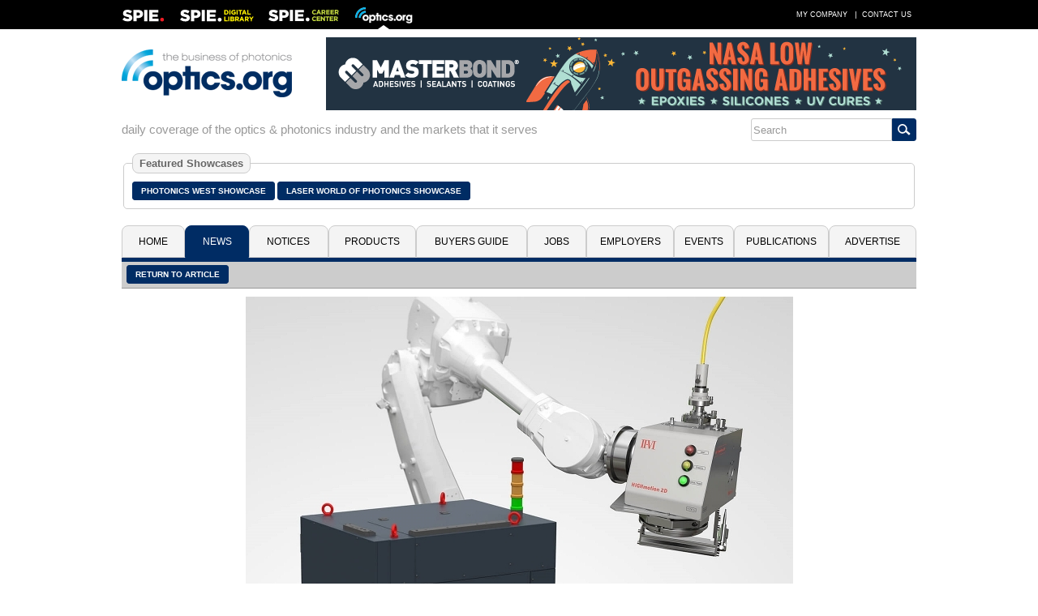

--- FILE ---
content_type: text/javascript
request_url: https://polo.feathr.co/v1/analytics/match/script.js?a_id=5c8bbb068e0fad120f925edf&pk=feathr
body_size: -281
content:
(function (w) {
    
        
    if (typeof w.feathr === 'function') {
        w.feathr('integrate', 'ttd', '6939a397e1280b0002e26970');
    }
        
        
    if (typeof w.feathr === 'function') {
        w.feathr('match', '6939a397e1280b0002e26970');
    }
        
    
}(window));